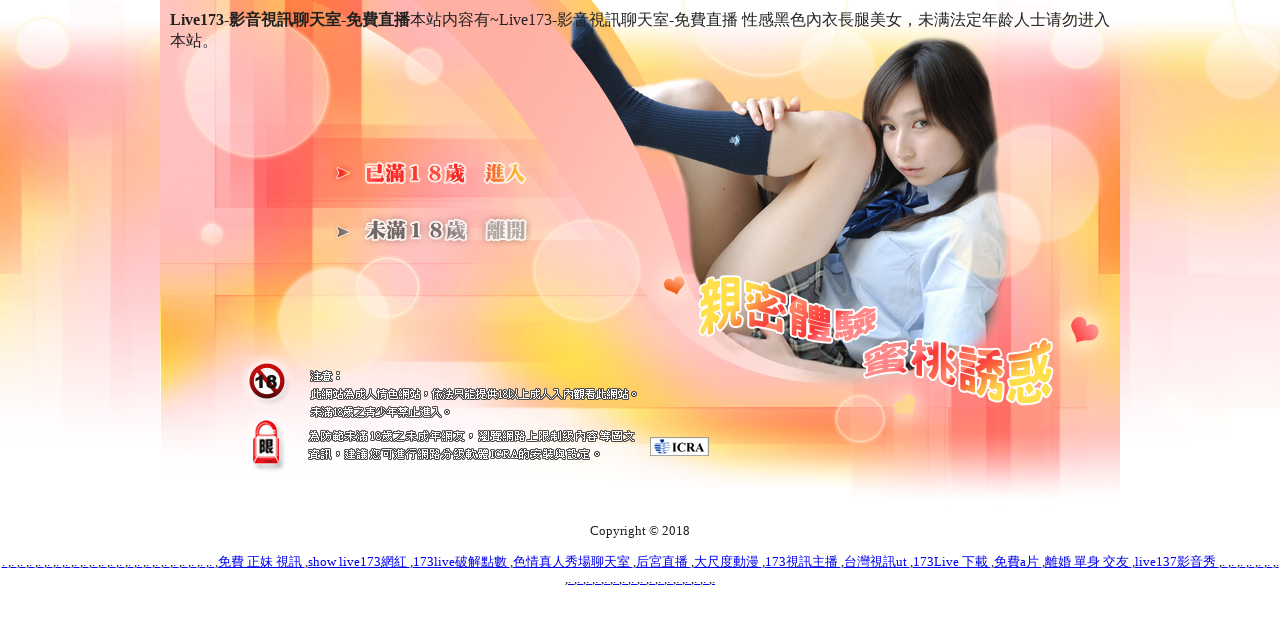

--- FILE ---
content_type: text/html; charset=UTF-8
request_url: http://55513.sapp88.com/
body_size: 6101
content:
<html>
<head>
<title>Live173-影音視訊聊天室-免費直播</title>
<meta http-equiv="Content-Type" content="text/html; charset=utf-8" />
<META NAME="keywords" CONTENT="">
<meta name="description" content="Live173-影音視訊聊天室-免費直播 性感黑色內衣長腿美女">
<meta name="robots" content="all" />
<style type="text/css">

body {
margin:0; padding:0;
background:url(style/11/images/index_007_bg.jpg) repeat-x ; 
color:#222; 
font-size:10pt;
}
.ad_tag {padding:10px;}
.ad_tag a { color:#FFFF00; font-size:10pt; text-decoration:none;  }
.ad_tag a:hover{ color:#fff; }
</style>
<script type="text/JavaScript">
<!--
function MM_preloadImages() { //v3.0
  var d=document; if(d.images){ if(!d.MM_p) d.MM_p=new Array();
    var i,j=d.MM_p.length,a=MM_preloadImages.arguments; for(i=0; i<a.length; i++)
    if (a[i].indexOf("#")!=0){ d.MM_p[j]=new Image; d.MM_p[j++].src=a[i];}}
}

function MM_swapImgRestore() { //v3.0
  var i,x,a=document.MM_sr; for(i=0;a&&i<a.length&&(x=a[i])&&x.oSrc;i++) x.src=x.oSrc;
}

function MM_findObj(n, d) { //v4.01
  var p,i,x;  if(!d) d=document; if((p=n.indexOf("?"))>0&&parent.frames.length) {
    d=parent.frames[n.substring(p+1)].document; n=n.substring(0,p);}
  if(!(x=d[n])&&d.all) x=d.all[n]; for (i=0;!x&&i<d.forms.length;i++) x=d.forms[i][n];
  for(i=0;!x&&d.layers&&i<d.layers.length;i++) x=MM_findObj(n,d.layers[i].document);
  if(!x && d.getElementById) x=d.getElementById(n); return x;
}

function MM_swapImage() { //v3.0
  var i,j=0,x,a=MM_swapImage.arguments; document.MM_sr=new Array; for(i=0;i<(a.length-2);i+=3)
   if ((x=MM_findObj(a[i]))!=null){document.MM_sr[j++]=x; if(!x.oSrc) x.oSrc=x.src; x.src=a[i+2];}
}
//-->
</script>
</head>
<body bgcolor="#FFFFFF" leftmargin="0" topmargin="0" marginwidth="0" marginheight="0" onLoad="MM_preloadImages('style/11/images/index_007_2_03.jpg','style/11/images/index_007_2_06.jpg')">
<!-- ImageReady Slices (index_007.psd) -->
<table width="960" height="510" border="0" align="center" cellpadding="0" cellspacing="0" id="Table_01">
	<tr>
		<td height="149" colspan="3" valign="top" background="style/11/images/index_007_01.jpg" class="ad_tag">
		  <strong>Live173-影音視訊聊天室-免費直播</strong>本站内容有~Live173-影音視訊聊天室-免費直播 性感黑色內衣長腿美女，未满法定年龄人士请勿进入本站。</td>
	</tr>
	<tr>
		<td>
			<img src="style/11/images/index_007_02.jpg" width="161" height="46" alt=""></td>
		<td>
			<a href="http://www.hk1007.com/"><img src="style/11/images/index_007_03.jpg" alt="" name="a" width="212" height="46" border="0" id="a" onMouseOver="MM_swapImage('a','','style/11/images/index_007_2_03.jpg',1)" onMouseOut="MM_swapImgRestore()"></a></td>
		<td>
			<img src="style/11/images/index_007_04.jpg" width="587" height="46" alt=""></td>
	</tr>
	<tr>
		<td>
			<img src="style/11/images/index_007_05.jpg" width="161" height="58" alt=""></td>
		<td>
			<a href="http://kttapp.com/"><img src="style/11/images/index_007_06.jpg" alt="" name="b" width="212" height="58" border="0" id="b" onMouseOver="MM_swapImage('b','','style/11/images/index_007_2_06.jpg',1)" onMouseOut="MM_swapImgRestore()"></a></td>
		<td>
			<img src="style/11/images/index_007_07.jpg" width="587" height="58" alt=""></td>
	</tr>
	<tr>
		<td colspan="3">
			<img src="style/11/images/index_007_08.jpg" width="960" height="257" alt=""></td>
	</tr>
</table>
<div align="center">
  <p>Copyright © 2018<br>
    </p>
</div>
<div align="center">
<a href="http://www.y89z.com">.
</a>,<a href="http://www.m31kk.com">.
</a>,<a href="http://www.gaud465.com">.
</a>,<a href="http://www.live1730.com">.
</a>,<a href="http://www.assk67.com">.
</a>,<a href="http://eyt68.com">.
</a>,<a href="http://p29i.com">.
</a>,<a href="http://y9310.com">.
</a>,<a href="http://m31kk.com">.
</a>,<a href="http://www.hcc773.com">.
</a>,<a href="http://kk99app.com">.
</a>,<a href="http://live1173.com">.
</a>,<a href="http://www.safyy79.com">.
</a>,<a href="http://www.m353w.com">.
</a>,<a href="http://fkm068.com">.
</a>,<a href="http://mym77.com">.
</a>,<a href="http://www.ktgd975.com">.
</a>,<a href="http://ee39s.com">.
</a>,<a href="http://dsdh39.com">.
</a>,<a href="http://173liven.com">.
</a>,<a href="http://www.yuae533.com">.
</a>,<a href="http://k26yyy.com">.
</a>,<a href="http://yy5997.com">.
</a>,<a href="http://kk85k.com">.
</a>,<a href="http://137663.ys26y.com">免費 正妹 視訊
</a>,<a href="http://190566.fy56e.com">show live173網紅
</a>,<a href="http://179809.wt55k.com">173live破解點數
</a>,<a href="http://140151.vnnmk8.com">色情真人秀場聊天室
</a>,<a href="http://179921.kuuy33.com">后宮直播
</a>,<a href="http://201374.k79e.com">大尺度動漫
</a>,<a href="http://174102.ek69.com">173視訊主播
</a>,<a href="http://193892.ra68a.com">台灣視訊ut
</a>,<a href="http://158413.s65hk.com">173Live 下載
</a>,<a href="http://200154.ah79k.com">免費a片
</a>,<a href="http://140321.ht75h.com">離婚 單身 交友
</a>,<a href="http://158777.qwwra4.com">live137影音秀
</a>,<a href="http://upup55.com">.
</a>,<a href="http://www.173ii.com">.
</a>,<a href="http://app.nww688.com">.
</a>,<a href="http://sfra122.com">.
</a>,<a href="http://app.assk67.com">.
</a>,<a href="http://app.aa77uuu.com">.
</a>,<a href="http://www.euy22.com">.
</a>,<a href="http://stvxxx.com">.
</a>,<a href="http://xryooo99.com">.
</a>,<a href="http://yh78k.com">.
</a>,<a href="http://85apput.com">.
</a>,<a href="http://www.hey59.com">.
</a>,<a href="http://www.gk53a.com">.
</a>,<a href="http://s35ue.com">.
</a>,<a href="http://ut9ut.com">.
</a>,<a href="http://www.aekm145.com">.
</a>,<a href="http://www.gke692.com">.
</a>,<a href="http://ytgk22.com">.
</a>,<a href="http://muh553.com">.
</a>,<a href="http://www.hsy65.com">.
</a>,<a href="http://www.hgd385.com">.
</a>,<a href="http://ss29a.com">.
</a>,<a href="http://csaphycb77.com">.
</a>,<a href="http://www.jpmks.com">.
</a></div>
</body>

</html>